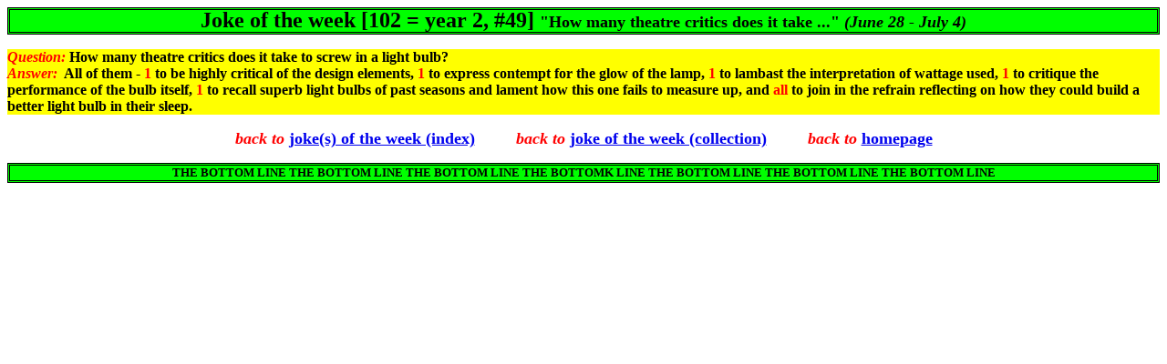

--- FILE ---
content_type: text/html
request_url: http://www.wepsite.de/joke(102).htm
body_size: 945
content:
<html>

<head>
<meta http-equiv="Content-Type" content="text/html; charset=windows-1252">
<meta name="GENERATOR" content="Microsoft FrontPage 4.0">
<meta name="ProgId" content="FrontPage.Editor.Document">
<title>Joke of the week</title>
</head>

<body>

<p style="line-height: 16.8pt; background-color: #00FF00; border-style: double" align="center"><b><font size="5">Joke
of the week [102 = year 2, #49] </font><font size="4">&quot;How many theatre
critics does it take ...&quot; <i>(June 28 - July 4)</i></font></b></p>

<p class="MsoNormal" style="background-color: #FFFF00"><b><span style="mso-ansi-language: EN-GB" lang="EN-GB"><i><font color="#FF0000">Question:</font></i>
</span><span lang="EN-GB" style="mso-ansi-language:EN-GB"> How many theatre
critics does it take to screw in a light bulb?<br>
<font color="#FF0000"><i>Answer:</i></font>&nbsp; All of them - <font color="#FF0000">1</font>
to be highly critical of the design elements, <font color="#FF0000">1</font> to
express contempt for the glow of the lamp, <font color="#FF0000">1</font> to
lambast the interpretation of wattage used, <font color="#FF0000">1</font> to
critique the performance of the bulb itself, <font color="#FF0000">1</font> to
recall superb light bulbs of past seasons and lament how this one fails to
measure up, and <font color="#FF0000">all </font>to join in the refrain
reflecting on how they could build a better light bulb in their sleep.</span></b></p>

<p class="MsoNormal" style="background-color: #FFFFFF" align="center"><span style="mso-ansi-language: EN-GB" lang="EN-GB"><font size="4" color="#FF0000"><b><i>back
to </i><a href="Joke(s)%20of%20the%20Week.htm">joke(s) of the week (index)</a><i>&nbsp;&nbsp;&nbsp;&nbsp;&nbsp;&nbsp;&nbsp;&nbsp;
back to </i><a href="jokes.htm">joke of the week (collection)</a><i>&nbsp;&nbsp;&nbsp;&nbsp;&nbsp;&nbsp;&nbsp;&nbsp;
back to </i><a href="index.htm">homepage</a></b></font></span></p>

<p align="center" style="background-color: #00FF00; border-style: double"><b><font size="2">THE
BOTTOM LINE THE BOTTOM LINE THE BOTTOM LINE THE BOTTOMK LINE THE BOTTOM LINE THE
BOTTOM LINE THE BOTTOM LINE</font></b></p>

</body>

</html>
